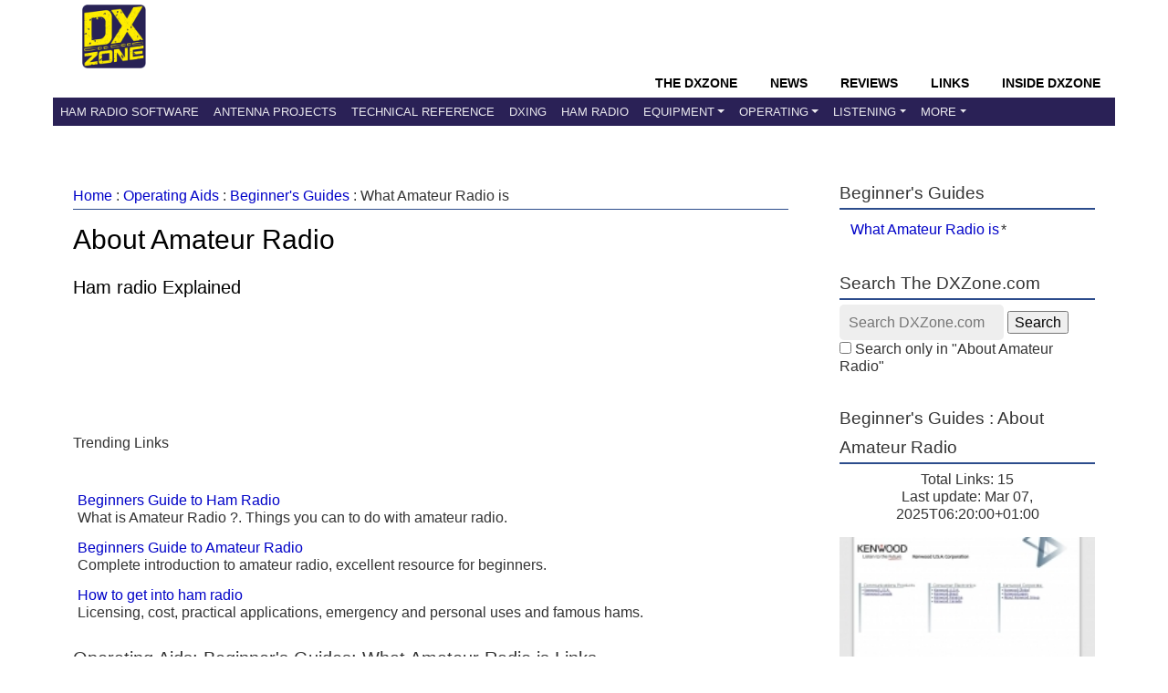

--- FILE ---
content_type: text/html; charset=UTF-8
request_url: https://www.dxzone.com/catalog/Operating_Aids/Beginner_s_Guides/What_Amateur_Radio_is/
body_size: 5986
content:
<!DOCTYPE HTML>
<HTML  xmlns="http://www.w3.org/1999/xhtml">



<HEAD>
<meta http-equiv="content-type" content="text/html; charset=UTF-8" />
<title>About Amateur Radio: Resources, Links and Reviews - DXZone.com</title>
<meta name="viewport" content="width=device-width, initial-scale=1">
<meta name="google" content="notranslate" />
<meta property="og:title" content="What is Amateur Radio"/>
<meta property="og:url" content="https://www.dxzone.com/catalog/Operating_Aids/Beginner_s_Guides/What_Amateur_Radio_is/"/>
<meta property="og:site_name" content="The DXZone Amateur-Radio Guide"/>
<meta property="og:description" content="Explore 15 curated links about What Amateur Radio is, featuring resources like Eham what is amateur radio, What is Ham Radio, An  Introduction  to  Amateur  Radio."/>
<meta property="og:type" content="article"/>
<meta property="og:image" content="https://www.dxzone.com/pic525/What-Amateur-Radio-is.jpg"/>
<meta http-equiv="content-language" content="en-us" />
<meta property="datePublished" content="Mar 07, 2025T06:20:00+01:00"/>
<meta name="twitter:card" content="summary_large_image"/>
<meta name="twitter:description" content="Explore 15 curated links about What Amateur Radio is, featuring resources like Eham what is amateur radio, What is Ham Radio, An  Introduction  to  Amateur  Radio."/>
<meta name="twitter:title" content="What is Amateur Radio"/>
<meta name="twitter:site" content="@dxzone"/>
<meta name="twitter:domain" content="The DXZone"/>
<meta name="twitter:image:src" content="https://www.dxzone.com/pic525/What-Amateur-Radio-is.jpg"/>
<meta name="twitter:creator" content="@dxzone"/>
<link rel="canonical" href="https://www.dxzone.com/catalog/Operating_Aids/Beginner_s_Guides/What_Amateur_Radio_is/">
<link type="application/opensearchdescription+xml" title="DXZone.com" href="https://www.dxzone.com/opensearch.xml" rel="search" />
<link rel="stylesheet" href="https://maxcdn.bootstrapcdn.com/bootstrap/4.3.1/css/bootstrap.min.css">


<script async src="https://fundingchoicesmessages.google.com/i/pub-5947274191545839?ers=1"></script>
<script>
(function() {
    function signalGooglefcPresent() {
        if (!window.frames["googlefcPresent"]) {
            if (document.body) {
                const iframe = document.createElement("iframe");
                iframe.style = "width: 0; height: 0; border: none; z-index: -1000; left: -1000px; top: -1000px;";
                iframe.style.display = "none";
                iframe.name = "googlefcPresent";
                document.body.appendChild(iframe);
            } else {
                setTimeout(signalGooglefcPresent, 0);
            }
        }
    }
    signalGooglefcPresent();
})();
</script>

<meta name="description" content="Explore 15 curated links about What Amateur Radio is, featuring resources like Eham what is amateur radio, What is Ham Radio, An  Introduction  to  Amateur  Radio.">
<meta name="keywords" content="what is ham radio,meaning,ham radio">
<link rel="stylesheet" href="https://www.dxzone.com/css/dxzone_det15.css?v=190731"><script type="application/ld+json">
{
  "@context": "https://schema.org",
  "@graph": [
    {
      "@type": "CollectionPage",
      "headline": "About Amateur Radio: Resources, Links and Reviews - DXZone.com",
      "description": "Explore 15 curated links about What Amateur Radio is, featuring resources like Eham what is amateur radio, What is Ham Radio, An  Introduction  to  Amateur  Radio.",
      "image": "https://www.dxzone.com/pic525/What-Amateur-Radio-is.jpg",
      "publisher": {
        "@type": "Organization",
        "name": "DXZone.com",
        "logo": { 
            "@type": "ImageObject", 
            "url": "https://www.dxzone.com/images/dxzone_2014_180.png" 
        }
      }
    },
    {
      "@type": "BreadcrumbList",
      "itemListElement": [
    {
        "@type": "ListItem",
        "position": 1,
        "name": "Home",
        "item": "https://www.dxzone.com/"
    },
    {
        "@type": "ListItem",
        "position": 2,
        "name": "Operating Aids",
        "item": "https://www.dxzone.com/catalog/Operating_Aids/"
    },
    {
        "@type": "ListItem",
        "position": 3,
        "name": "Beginner&#039;s Guides",
        "item": "https://www.dxzone.com/catalog/Operating_Aids/Beginner's_Guides/"
    },
    {
        "@type": "ListItem",
        "position": 4,
        "name": "What Amateur Radio is",
        "item": "https://www.dxzone.com/catalog/Operating_Aids/Beginner's_Guides/What_Amateur_Radio_is/"
    }
]
    }
  ]
}
</script></head>
<body topmargin=0 leftmargin=0 marginwidth=0 marginheight=0>

<header>
<div class="header">
			<!-- top -->
		   <div class=topheader>
		   	<div class=dxzlogo><a href="https://www.dxzone.com" title="The DXZone.com Home"><img src="https://www.dxzone.com/images/dxzone_2014_180.png" width="70" height="70" border="0" alt="The DXZone.com logo"></a></div>
		  
		   </div>
		   
		   <div class=clearleft></div>
		   <!-- top -->
</div>

<!-- NAVBAR -->

<nav class="navbar navbar-expand-lg bg-dark navbar-dark sticky-top">
<div class="container-flex">
    <div class="navbar-header collapse navbar-collapse">
    <div class=navbar-headermenu>
		<li class="head-item"><a href="https://www.dxzone.com/" class="nav-link">The DXZone</a></li>
		<li class="head-item"><a href="https://www.dxzone.com/category/product-news-events-announcement-and-rumors/" class="nav-link">News</a></li>
		<li class="head-item"><a href="https://www.dxzone.com/category/product-reviews/" class="nav-link">Reviews</a></li>
		<li class="head-item"><a href="https://www.dxzone.com/" class="nav-link">Links</a></li>
		<li class="head-item"><a href="https://www.dxzone.com/category/inside-dxzone/" class="nav-link">Inside DXZone</a></li>
    </div>
	</div>

  <button class="navbar-toggler" type="button" data-toggle="collapse" data-target="#collapsibleNavbar">
    <span class="navbar-toggler-icon"></span>
  </button>


<div class="collapse navbar-collapse navbar-custom" id="collapsibleNavbar">
	<ul class="navbar-nav">
      		<li class="nav-item"><a href="https://www.dxzone.com/catalog/Software/" class="nav-link">Ham Radio Software</a></li>
			<li class="nav-item"><a href="https://www.dxzone.com/catalog/Antennas/" class="nav-link">Antenna Projects</a></li>
			<li class="nav-item"><a href="https://www.dxzone.com/catalog/Technical_Reference/" class="nav-link">Technical Reference</a></li>
			<li class="nav-item"><a href="https://www.dxzone.com/catalog/DX_Resources/" class="nav-link">DXing</a></li>
			<li class="nav-item"><a href="https://www.dxzone.com/catalog/Ham_Radio/" class="nav-link" >Ham Radio</a></li>
        	<li class="nav-item dropdown"><a class="nav-link dropdown-toggle" id="navbardrop" data-toggle="dropdown" href="">Equipment</a>
        		<div class="dropdown-menu">
        		   <a  class="dropdown-item" href="https://www.dxzone.com/catalog/Radio_Equipment/">Radio Equipment</a>
       			   <a  class="dropdown-item" href="https://www.dxzone.com/catalog/Manufacturers/">Manufacturers</a>
          		   <a  class="dropdown-item" href="https://www.dxzone.com/catalog/Shopping_and_Services/">Shops &amp; Services</a>
		        </div>
			</li>
			<li class="nav-item dropdown"><a class="nav-link dropdown-toggle" id="navbardrop1" data-toggle="dropdown" href="">Operating</a>
        		<div class="dropdown-menu">
        		   <a  class="dropdown-item" href="https://www.dxzone.com/catalog/Operating_Modes/">Operating Modes</a>
       			   <a  class="dropdown-item" href="https://www.dxzone.com/catalog/Operating_Aids/">Operating Aids</a>
		        </div>
			</li>
			<li class="nav-item dropdown"><a class="nav-link dropdown-toggle" id="navbardrop2" data-toggle="dropdown" href="">Listening</a>
        		<div class="dropdown-menu">
        		   <a  class="dropdown-item" href="https://www.dxzone.com/catalog/Shortwave_Radio/">Shortwave Listening</a>
       			   <a  class="dropdown-item" href="https://www.dxzone.com/catalog/Radio_Scanning/">Radio Scanning</a>
       			   <a  class="dropdown-item" href="https://www.dxzone.com/catalog/Internet_and_Radio/Online_Receivers/">Online Receivers</a>
       			   <a  class="dropdown-item" href="https://www.dxzone.com/catalog/Internet_and_Radio/WebSDR/">WebSDR</a>
       			   <a  class="dropdown-item" href="https://www.dxzone.com/catalog/Internet_and_Radio/Police_Scanners/">Police Scanners</a>
 		        </div>
			</li>
			<li class="nav-item dropdown"><a class="nav-link dropdown-toggle" id="navbardrop3" data-toggle="dropdown" href="">More</a>
        		<div class="dropdown-menu">
        		   <a  class="dropdown-item" href="https://www.dxzone.com/catalog/CB_Radio/">CB Radio</a>
       			   <a  class="dropdown-item" href="https://www.dxzone.com/catalog/Antique_Radios/">Antique Radio</a>      			
 		        </div>
			</li>
	</ul>    
</div>  
</div>
</nav>

<!-- END NAVBAR-->
</header>

<script async src="//pagead2.googlesyndication.com/pagead/js/adsbygoogle.js"></script>
<script>
  (adsbygoogle = window.adsbygoogle || []).push({
    google_ad_client: "ca-pub-5947274191545839",
  });
</script>
<main>
<article>
<div class="content">
<div class="container">
<div class="main">
<nav><div class="block-title-cat"><A HREF="https://www.dxzone.com/">Home</a> : <a href="https://www.dxzone.com/catalog/Operating_Aids/">Operating Aids</a> : <a href="https://www.dxzone.com/catalog/Operating_Aids/Beginner_s_Guides/">Beginner's Guides</a> : What Amateur Radio is</div></nav>

<div class="PageHeader">
	<H1 itemprop="headline">About Amateur Radio</H1>
	<H2>Ham radio Explained</H2>
	
</div>

<!-- Advertising adv_g_ce -->

<style>
    /* Wrapper for  Cumulative Layout Shift (CLS) */
    .ad-top-container {
        text-align: center;
        margin: 15px 0;
        min-height: 100px; /*  */
        clear: both;
    }

    /*  */
    .ad-fixed-compact {
        display: inline-block;
        width: 320px;
        height: 100px;
    }
</style>

<div class="ad-top-container">
    
        <ins class="adsbygoogle"
             style="display:block"
             data-ad-client="ca-pub-5947274191545839"
             data-ad-slot="6265429630"
             data-ad-format="horizontal"
             data-full-width-responsive="true"></ins>
        <script>
            (adsbygoogle = window.adsbygoogle || []).push({});
        </script>

    </div>
<!-- Links in cat -->
<section>
<section>
<DIV class="most-popular">
<div class="smalltitle">Trending Links</div>
<div class="poplinklist">
<ul>
<li><a class="lb" target="_blank" href="/dx302/beginners-guide-to-ham-radio.html">Beginners Guide to Ham Radio</a>
<br>What is Amateur Radio ?. Things you can to do with amateur radio.
</li>
<li><a class="lb" target="_blank" href="/dx11296/beginners-guide-to-amateur-radio.html">Beginners Guide to Amateur Radio</a>
<br>Complete introduction to amateur radio, excellent resource for beginners.
</li>
<li><a class="lb" target="_blank" href="/dx5250/how-to-get-into-ham-radio.html">How to get into ham radio</a>
<br>Licensing, cost, practical applications, emergency and personal uses and famous hams.
</li>
</ul>
</div>
</div>
</section>
</section>
<section>
<div class="block-title-links-up" id="linksheader">
<H2> Operating Aids: Beginner's Guides: What Amateur Radio is  Links</H2>
</div>
<div class="category-links">
<ul>
<article>
<li class="linkli">
<H3>
<a class="lb" title="Beginners Guide to Amateur Radio" href="/dx11296/beginners-guide-to-amateur-radio.html">
 Beginners Guide to Amateur Radio
</a>
</H3>
</li>
<div class=text-desc>Complete introduction to amateur radio, excellent resource for beginners.</div>
<div class=text-rate>
 Hits: 9235
 | Votes: 13 | Rating: 9.13
</div>
</article>
<article>
<li class="linkli">
<H3>
<a class="lb" title="100+ Things to do in Ham Radio [Archived]" href="/dx22325/100-things-to-do-in-ham-radio.html" rel="nofollow" style="color: #888;">
 100+ Things to do in Ham Radio
</a>
<span style="font-size: 0.7em; color: #fff; background-color: #f0ad4e; padding: 2px 6px; border-radius: 4px; vertical-align: middle; margin-left: 5px; font-weight: normal;">
 Archived
</span>
</H3>
</li>
<div class=text-desc>Have fun with Ham Radio doing these things</div>
<div class=text-rate>
 Hits: 2226
 | Votes: 2 | Rating: 6.5
</div>
</article>
<article>
<li class="linkli">
<H3>
<a class="lb" title="60 Great Things About Ham Radio" href="/dx19630/60-great-things-about-ham-radio.html">
 60 Great Things About Ham Radio
</a>
</H3>
</li>
<div class=text-desc>In celebration of CQ magazine s 60th anniversary in 2005 the CQ staff came up ...</div>
<div class=text-rate>
 Hits: 1152
 | Votes: 2 | Rating: 2.5
</div>
</article>
<article>
<li class="linkli">
<H3>
<a class="lb" title="Amateur Radio activities" href="/dx9013/amateur-radio-activities.html">
 Amateur Radio activities
</a>
</H3>
</li>
<div class=text-desc>What amateur radio operatos do What kind of activities events and operaration they are involved ...</div>
<div class=text-rate>
 Hits: 2422
 | Votes: 1 | Rating: 9
</div>
</article>
<article>
<li class="linkli">
<H3>
<a class="lb" title="Amateur Radio Activities" href="/dx31362/amateur-radio-activities.html">
 Amateur Radio Activities
</a>
</H3>
</li>
<div class=text-desc>What do Hams do? by Victor Amateur Radio Association</div>
<div class=text-rate>
 By: W2VTM
 Hits: 320
</div>
</article>
<article>
<li class="linkli">
<H3>
<a class="lb" title="An  Introduction  to  Amateur  Radio" href="/dx29831/an-introduction-to-amateur-radio.html">
 An  Introduction  to  Amateur  Radio
</a>
</H3>
</li>
<div class=text-desc>Introduction to ham radio with nice selected pictures and amateur radio history by VK5SW  ...</div>
<div class=text-rate>
 By: VK5SW
 Hits: 322
 | Votes: 5 | Rating: 9.8
</div>
</article>
<article>
<li class="linkli">
<H3>
<a class="lb" title="ARRLWeb: Welcome to Amateur Radio" href="/dx9011/arrlweb-welcome-to-amateur-radio.html">
 ARRLWeb: Welcome to Amateur Radio
</a>
</H3>
</li>
<div class=text-desc>What Amateur Radio ham radio is How to get started in ham radio License requirements ...</div>
<div class=text-rate>
 By: arrlweb
 Hits: 2411
 | Votes: 2 | Rating: 8.5
</div>
</article>
<article>
<li class="linkli">
<H3>
<a class="lb" title="Beginners Guide to Ham Radio" href="/dx302/beginners-guide-to-ham-radio.html">
 Beginners Guide to Ham Radio
</a>
 &nbsp; <font color="#6699cc"><small><sup class="pop">pop</sup></small></font>
</H3>
</li>
<div class=text-desc>What is Amateur Radio ?. Things you can to do with amateur radio.</div>
<div class=text-rate>
 Hits: 27885
 | Votes: 30 | Rating: 5.56
</div>
</article>
<article>
<li class="linkli">
<H3>
<a class="lb" title="Eham what is amateur radio" href="/dx9012/eham-what-is-amateur-radio.html">
 Eham what is amateur radio
</a>
</H3>
</li>
<div class=text-desc>Amateurs/Hams? Operating modes
, getting licensed, what ham radio operatos do</div>
<div class=text-rate>
 By: ehamnet
 Hits: 1560
 | Votes: 2 | Rating: 10
</div>
</article>
<article>
<li class="linkli">
<H3>
<a class="lb" title="Electronics and Radio Today : Ham Radio" href="/dx30148/electronics-and-radio-today-ham-radio.html">
 Electronics and Radio Today : Ham Radio
</a>
</H3>
</li>
<div class=text-desc>Ham or amateur radio is a fascinating hobby for all</div>
<div class=text-rate>
 Hits: 308
</div>
</article>
<article>
<li class="linkli">
<H3>
<a class="lb" title="Ham it Up: A Beginner's Look at DXing" href="/dx35934/ham-it-up-a-beginner-s-look-at-dxing.html">
 Ham it Up: A Beginner's Look at DXing
</a>
</H3>
</li>
<div class=text-desc>This article will introduce total beginners to Amateur Radio more commonly known as ham radio ...</div>
<div class=text-rate>
 By: GOTAhams
 Hits: 57
</div>
</article>
<article>
<li class="linkli">
<H3>
<a class="lb" title="How ham radio works" href="/dx9014/how-ham-radio-works.html">
 How ham radio works
</a>
</H3>
</li>
<div class=text-desc>How Ham Radio Works by Gary Brown Ham radio can be very portable and affordable ...</div>
<div class=text-rate>
 Hits: 2781
 | Votes: 2 | Rating: 7
</div>
</article>
<article>
<li class="linkli">
<H3>
<a class="lb" title="How to get into ham radio" href="/dx5250/how-to-get-into-ham-radio.html">
 How to get into ham radio
</a>
</H3>
</li>
<div class=text-desc>Licensing, cost, practical applications, emergency and personal uses and famous hams.</div>
<div class=text-rate>
 By: John
 Hits: 3226
 | Votes: 4 | Rating: 7.25
</div>
</article>
<article>
<li class="linkli">
<H3>
<a class="lb" title="NL7EL: What Is Ham Radio" href="/dx14844/nl7el-what-is-ham-radio.html">
 NL7EL: What Is Ham Radio
</a>
</H3>
</li>
<div class=text-desc>A complete page describing amateur radio activities with links to valuable resources on the net ...</div>
<div class=text-rate>
 Hits: 951
</div>
</article>
<article>
<li class="linkli">
<H3>
<a class="lb" title="What is Ham Radio" href="/dx9200/what-is-ham-radio.html">
 What is Ham Radio
</a>
</H3>
</li>
<div class=text-desc>What is ham radio why Are They Called Hams and more answers to common questions ...</div>
<div class=text-rate>
 Hits: 1247
 | Votes: 1 | Rating: 10
</div>
</article>
</ul>
</div>
</section>
<div class="endcontent">
<li>  Find more links about What is Amateur Radio with  <a href="https://www.dxzone.com/search/?cx=016415281099852648283%3Am_h5lyfqnzu&q=What is Amateur Radio&cof=FORID%3A10#989" rel="NOFOLLOW">Google Custom Search Engine</a></li>
<br>
<li> Search <a rel="NOFOLLOW" href="https://duckduckgo.com/?q=site%3Adxzone.com+What is Amateur Radio">What is Amateur Radio with DuckDuckGo</a> or with <a rel="NOFOLLOW" href="https://www.bing.com/search?q=site%3Awww.dxzone.com What is Amateur Radio">Bing</a></li>
</div>


<div class=cont-related>
<h4 class=block-title-links-up>Related Categories</h4>

<div class=itemr><li><a class="category_links" title="Ham_Radio/Personal_Pages" href="https://www.dxzone.com/catalog/Ham_Radio/Personal_Pages">Personal Pages</a></li></div><div class=itemr><li><a class="category_links" title="Operating_Modes/Morse_code" href="https://www.dxzone.com/catalog/Operating_Modes/Morse_code">Morse code</a></li></div><div class=itemr><li><a class="category_links" title="Ham_Radio/Hamfests" href="https://www.dxzone.com/catalog/Ham_Radio/Hamfests">Hamfests</a></li></div><div class=itemr><li><a class="category_links" title="Ham_Radio/Elmers" href="https://www.dxzone.com/catalog/Ham_Radio/Elmers">Elmers</a></li></div></div>

<!-- Advertising category_bottom -->
<ins class="adsbygoogle"
     style="display:block"
     data-ad-format="fluid"
     data-ad-layout-key="-gw-3+1f-3d+2z"
     data-ad-client="ca-pub-5947274191545839"
     data-ad-slot="3047413665"></ins>
<script>
     (adsbygoogle = window.adsbygoogle || []).push({});
</script></div>
<div class="aside">
<aside>
<section>
<h4 class="block-title"><span>Beginner's Guides</span></h4><div class="block-inside-inline" id="sister"><a href="https://www.dxzone.com/catalog/Operating_Aids/Beginner_s_Guides/What_Amateur_Radio_is/" title="What is Amateur Radio">What Amateur Radio is</a>* </div>
</section>
<section>
<h4 class="block-title"><span>Search The DXZone.com</span></h4>
<div class="searchform">
<form method="GET" action="/cgi-bin/dir/search.cgi" id="dxz"> 
<input class=search size=42 type="text" placeholder="Search DXZone.com" name="query" required>
<span class=arrow> <input class=button type="submit" value="Search"> </span>
<div class=limitsearch><input type="checkbox" name="catid" value="525"> Search only in "About Amateur Radio"</div>
</form>
</div>





<h4 class="block-title"><span>Beginner's Guides :  About Amateur Radio</span></h4>
<div class="block-inside"><span>
Total Links:  15
<br>Last update: Mar 07, 2025T06:20:00+01:00<p>
<center>

<img src="https://www.dxzone.com/pic525/What-Amateur-Radio-is.jpg" alt="About Amateur Radio" class="catimage"  style="width: 280px; height: auto; object-fit: cover;" fetchpriority="high" loading="eager">

</center>


</span></div>

<center>
<div class="gotobutton"><a href="https://www.dxzone.com/info/add-link.php?ID=" target="new" title="submit your link to About Amateur Radio" rel="nofollow"><div class="btntext">Add a new link</div></a></div>
</center>
<br>

<div id="stickyunit">

<!-- Advertising category-coldx-top -->
<!-- CAT Categories - Large SkyScrape vertical -->
<ins class="adsbygoogle"
     style="display:block"
     data-ad-client="ca-pub-5947274191545839"
     data-ad-slot="7449693108"
     data-ad-format="auto"
     data-full-width-responsive="true"></ins>
<script>
     (adsbygoogle = window.adsbygoogle || []).push({});
</script>

</div>




</section>
</aside>
</div>
</div>
</div>

</article>
</main>

<footer data-meta="page-footer">
<div class="container">

    <div class="footer">
      <div class="footer-main">
        <div class="footer-section">
          <h4>About This Page</h4>
          <p>
            This resource page is part of <a href="https://www.dxzone.com" itemprop="isPartOf">DXZone.com</a>, 
      a trusted directory of curated links and resources about amateur radio. 
      Here you can find guides, tools and references to help explore antennas, equipment, and ham radio topics.<br>
          <i>1996 - 2026 by The DXZone.com</i>
        </div>
        <div class="footer-section">
          <h4>Quick Links</h4>
          <ul>
            <li><a href="https://www.dxzone.com/inside-dxzone/help/" rel="nofollow">Ask for Help</a></li>
            <li><a href="https://www.dxzone.com/sitemap.php" rel="nofollow">Sitemap</a></li>
            <li><a href="https://www.dxzone.com/about-us/" rel="nofollow">About The DX Zone</a></li>
            <li><a href="https://www.dxzone.com/contact/" rel="nofollow">Contact Us</a></li>
            <li><a href="https://www.dxzone.com/info/disclaimer.php" rel="nofollow">Terms of Use, Copyright & Privacy Policy</a></li>
          </ul>
        </div>
        <div class="footer-section">
         <h4>Links</h4>
          <ul>
            <li><a href="https://www.dxzone.com/info/add-link.php" rel="nofollow">Add a link</a></li>
             <li><a href="https://www.dxzone.com/catalog/Cool/" rel="nofollow">Cool links</a></li>
             
          </ul>
        
          <h4>Follow Us</h4>
          <ul>
            <li><a href="https://twitter.com/dxzone" rel="nofollow">Twitter</a></li>
            <li><a href="https://www.facebook.com/thedxzone/" rel="nofollow">Facebook</a></li>
            <li><a href="http://feeds.feedburner.com/dxzone/xml" rel="nofollow">RSS</a></li>
          </ul>
        </div>
      </div>
    </div>
<!-- Google tag (gtag.js) --> <script async src="https://www.googletagmanager.com/gtag/js?id=G-PL77MX1J7J"></script> <script> window.dataLayer = window.dataLayer || []; function gtag(){dataLayer.push(arguments);} gtag('js', new Date()); gtag('config', 'G-PL77MX1J7J'); </script>
<script>
if(typeof adsbygoogle !== "undefined") {
 window.addEventListener('load', function() {
 if(typeof adsbygoogle.loaded === "undefined" && typeof ga !== "undefined") {
 ga('send', 'event', 'AdSense', 'Ads blocked', { "nonInteraction": 1 });
 }
 }, false);
}
</script>
</div>

</footer>
<script src="https://ajax.googleapis.com/ajax/libs/jquery/3.3.1/jquery.min.js"></script>
<script src="https://cdnjs.cloudflare.com/ajax/libs/popper.js/1.14.7/umd/popper.min.js"></script>
<script src="https://maxcdn.bootstrapcdn.com/bootstrap/4.3.1/js/bootstrap.min.js"></script>
</body>
</HTML>


--- FILE ---
content_type: text/html; charset=utf-8
request_url: https://www.google.com/recaptcha/api2/aframe
body_size: 267
content:
<!DOCTYPE HTML><html><head><meta http-equiv="content-type" content="text/html; charset=UTF-8"></head><body><script nonce="giNUT44PlZbAOEy8nIEcJw">/** Anti-fraud and anti-abuse applications only. See google.com/recaptcha */ try{var clients={'sodar':'https://pagead2.googlesyndication.com/pagead/sodar?'};window.addEventListener("message",function(a){try{if(a.source===window.parent){var b=JSON.parse(a.data);var c=clients[b['id']];if(c){var d=document.createElement('img');d.src=c+b['params']+'&rc='+(localStorage.getItem("rc::a")?sessionStorage.getItem("rc::b"):"");window.document.body.appendChild(d);sessionStorage.setItem("rc::e",parseInt(sessionStorage.getItem("rc::e")||0)+1);localStorage.setItem("rc::h",'1769902365632');}}}catch(b){}});window.parent.postMessage("_grecaptcha_ready", "*");}catch(b){}</script></body></html>

--- FILE ---
content_type: application/javascript; charset=utf-8
request_url: https://fundingchoicesmessages.google.com/f/AGSKWxWxYcYoSdnKSArTomVoJCcz3QY25ZA0GvJFjko6nhuIgS2A8JVIigXX00OcaMZLU12Pm5FJIPiEiR8fqQoRc58z0pHCRX6X0h8slpQgzdB_dz-slhv0lSqjAS9WV1yUX6JynN4FH55dvfxIox3NeWIauGJgSTTdDOVDh1quYk78pgJB4pmCw5yH4jEK/_/butler.php?type=/ad-nytimes./adStrip./kantarmedia..adsync.
body_size: -1286
content:
window['479b61b2-c9de-499a-adb6-574f7e6234c4'] = true;